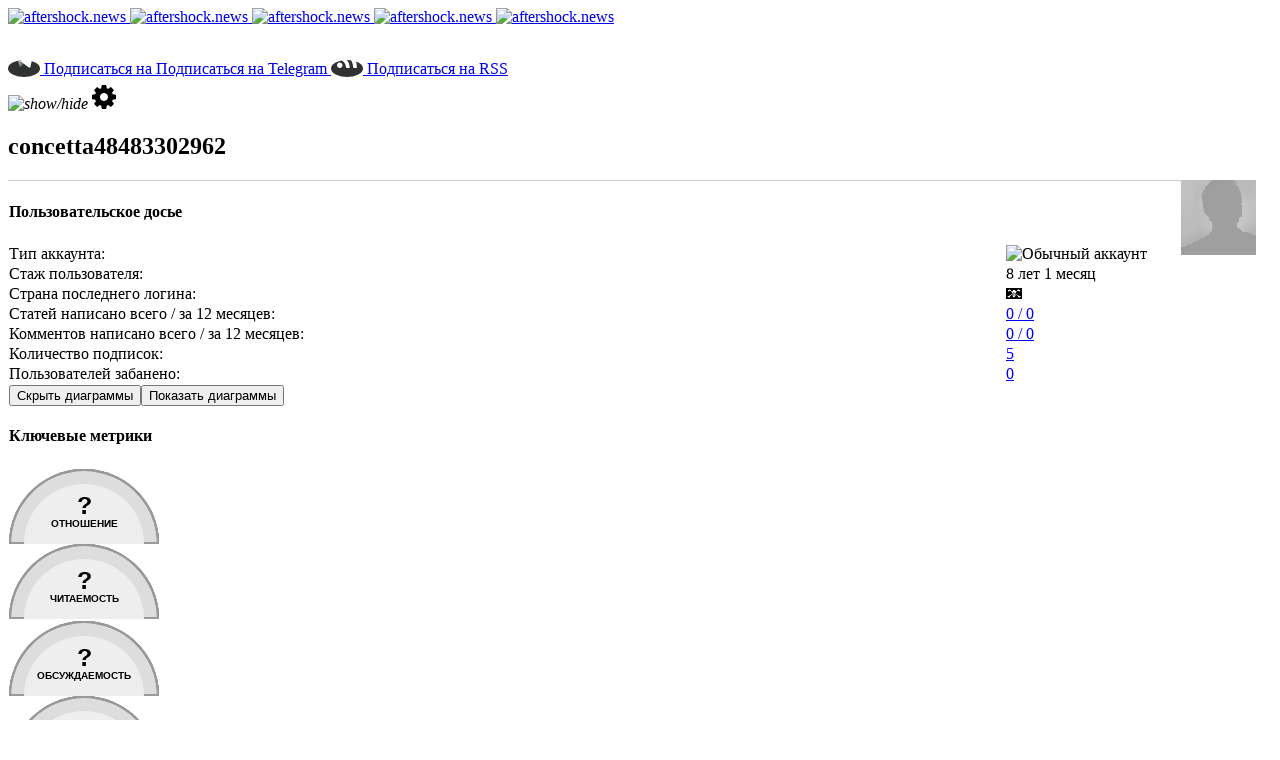

--- FILE ---
content_type: text/html; charset=utf-8
request_url: https://aftershock.news/?q=user/30768
body_size: 9845
content:
<!DOCTYPE html PUBLIC "-//W3C//DTD XHTML+RDFa 1.0//EN" "http://www.w3.org/MarkUp/DTD/xhtml-rdfa-1.dtd">
<html xmlns="http://www.w3.org/1999/xhtml" xml:lang="ru" version="XHTML+RDFa 1.0" dir="ltr"
  
  xmlns:og="http://ogp.me/ns#"
  xmlns:content="http://purl.org/rss/1.0/modules/content/"
  xmlns:dc="http://purl.org/dc/terms/"
  xmlns:foaf="http://xmlns.com/foaf/0.1/"
  xmlns:rdfs="http://www.w3.org/2000/01/rdf-schema#"
  xmlns:sioc="http://rdfs.org/sioc/ns#"
  xmlns:sioct="http://rdfs.org/sioc/types#"
  xmlns:skos="http://www.w3.org/2004/02/skos/core#"
  xmlns:xsd="http://www.w3.org/2001/XMLSchema#">
<head profile="http://www.w3.org/1999/xhtml/vocab">
<meta name="theme-color" content="#b6b9bc">
  <meta http-equiv="Content-Type" content="text/html; charset=utf-8" />
<meta about="/?q=user/30768#me" typeof="foaf:Person" rel="foaf:account" resource="/?q=user/30768" />
<meta about="/?q=user/30768" property="foaf:name" content="concetta48483302962" />
<link rel="shortcut icon" href="https://aftershock.news/sites/all/themes/AsLoD_New_300/favicon.ico" type="image/vnd.microsoft.icon" />
<script type="application/javascript">
      var Hyphenopoly = {
        require: {
            "ru": "длинноеслово",
        },
        paths: {
          "patterndir": "sites/all/themes/AsLoD_New_300/hyphenopoly/patterns/", //path to the directory of pattern files
          "maindir": "sites/all/themes/AsLoD_New_300/hyphenopoly/" //path to the directory where the other ressources are stored
        },
        setup: {
            selectors: {
                ".aft-article": {},
                ".aft-comment-content": {},
                ".hyphenate": {},
                ".privatemsg-message-body": {}
            }
        }
    };
  </script>
<script type="application/javascript" src="https://aftershock.news/sites/all/themes/AsLoD_New_300/hyphenopoly/Hyphenopoly_Loader.js" async="async"></script>
<meta name="description" content="My namｅ isѕ Concetta Strader. I life in Trebbo Di Reno (Italy). my web bⅼog; cheap business card templates - http://www.bhi7azapo9bn2swo63.com/index.html" />
<meta name="abstract" content="My namｅ isѕ Concetta Strader. I life in Trebbo Di Reno (Italy). my web bⅼog; cheap business card templates - http://www.bhi7azapo9bn2swo63.com/index.html" />
<meta name="keywords" content="" />
<meta name="robots" content="index, nofollow" />
<meta name="news_keywords" content="" />
<meta name="rights" content="aftershock.news" />
<link rel="canonical" href="https://aftershock.news/?q=user/30768" />
<link rel="shortlink" href="https://aftershock.news/?q=user/30768" />
<meta name="original-source" content="https://aftershock.news/?q=user/30768" />
<meta http-equiv="content-language" content="ru" />
<meta property="og:site_name" content="AfterShock • Каким будет завтра?" />
<meta property="og:type" content="profile" />
<meta property="og:url" content="https://aftershock.news/?q=user/30768" />
<meta property="og:title" content="concetta48483302962" />
<meta property="og:description" content="My namｅ isѕ Concetta Strader. I life in Trebbo Di Reno (Italy). my web bⅼog; cheap business card templates - http://www.bhi7azapo9bn2swo63.com/index.html" />
<meta property="og:locale" content="ru" />
<meta property="profile:username" content="concetta48483302962" />
  <title>Пользователь concetta48483302962</title>
  <link type="text/css" rel="stylesheet" href="https://aftershock.news/sites/default/files/css/css_xE-rWrJf-fncB6ztZfd2huxqgxu4WO-qwma6Xer30m4.css" media="all" />
<link type="text/css" rel="stylesheet" href="https://aftershock.news/sites/default/files/css/css_zWquAOiYpqhYH51tOHe8TNN5yACAwBD6s7FjBHUr6NA.css" media="all" />
<link type="text/css" rel="stylesheet" href="https://aftershock.news/sites/default/files/css/css_--DGQyt8IGigk-mRRpE9Rh1tHgRt2qGPnPk4X4bTtA4.css" media="all" />
<link type="text/css" rel="stylesheet" href="https://aftershock.news/sites/default/files/css/css_DFpy4IbPE_bJEEmy5Ynr8ppwHxqt_JT078n5loaAFs8.css" media="all" />
<style type="text/css" media="all">
<!--/*--><![CDATA[/*><!--*/
#backtotop{left:10px;}

/*]]>*/-->
</style>
<link type="text/css" rel="stylesheet" href="https://aftershock.news/sites/default/files/css/css_rpgsS-yXQNJz8UG7eH1ADuGopLrD2oFZfF_CJJeDz8I.css" media="all" />
<link type="text/css" rel="stylesheet" href="https://aftershock.news/sites/all/themes/AsLoD_New_300/style.css?rzaeit" media="all" />
  <script type="text/javascript" src="https://aftershock.news/sites/default/files/js/js_XexEZhbTmj1BHeajKr2rPfyR8Y68f4rm0Nv3Vj5_dSI.js"></script>
<script type="text/javascript" src="https://aftershock.news/sites/default/files/js/js_D4xu1fCjGQZ9B4cMKsWrPii9LkWorhQncMskUrAYVyk.js"></script>
<script type="text/javascript" src="https://aftershock.news/sites/default/files/js/js_MW_BaNwkwhGIzPSf0aTvk3ldBeUAXPpsU1rSPLFiyeE.js"></script>
<script type="text/javascript" src="https://aftershock.news/sites/default/files/js/js_yF6AZ_8bjpli2blP7DhGxhZaIM0tkCr_7YWL5z1q1Y0.js"></script>
<script type="text/javascript">
<!--//--><![CDATA[//><!--
jQuery(function($){var ops = function(l, v, r){r[0] = "dynameter-error"; return $.extend("deep", {
	min: 0, max: 100, unit: ""}, {label: l, value: v, regions: r})}, dW = "dynameter-warn", dN = "dynameter-normal";
$("#ud-meter-popularity").dynameter(ops("Отношение",0,{5: dW, 30: dN}));
$("#ud-meter-readability").dynameter(ops("Читаемость",0,{20: dW, 50: dN}));
$("#ud-meter-negotiability").dynameter(ops("Обсуждаемость",0,{15: dW, 30: dN}));
$("#ud-meter-participation").dynameter(ops("Обратная связь",0,{15: dW, 35: dN}));
if(/doss|all/.test(localStorage.getItem("ashHideMet"))) $(".user-dossier .dme-metrics").addClass("hide");});
//--><!]]>
</script>
<script type="text/javascript" src="https://aftershock.news/sites/default/files/js/js_nRt3PmGMYhYeE9CqgNPfgCAeOYUO8tScfeHOttoMuQM.js"></script>
<script type="text/javascript" src="https://aftershock.news/sites/all/themes/AsLoD_New_300/script.js?rzaeit"></script>
<script type="text/javascript">
<!--//--><![CDATA[//><!--
jQuery.extend(Drupal.settings, {"basePath":"\/","pathPrefix":"","setHasJsCookie":0,"statist":{"blocks":{"top_rating":["day","week","month"],"top_discussions":["hour","day","week"],"top_articles":["week","month","year"]}},"printing":{"uid":0,"relations_timestamp":1768941766},"ajaxPageState":{"theme":"AsLoD_New_300","theme_token":"fP3diweCJI1bsHAAq4Q8xYayQW2PEleE69zuxwiXBjs","js":{"sites\/all\/modules\/jquery_update\/replace\/jquery\/1.7\/jquery.min.js":1,"misc\/jquery-extend-3.4.0.js":1,"misc\/jquery-html-prefilter-3.5.0-backport.js":1,"misc\/jquery.once.js":1,"misc\/drupal.js":1,"sites\/all\/modules\/jquery_update\/replace\/ui\/ui\/minified\/jquery.ui.core.min.js":1,"sites\/all\/modules\/jquery_update\/replace\/ui\/ui\/minified\/jquery.ui.widget.min.js":1,"sites\/all\/modules\/jquery_update\/replace\/ui\/ui\/minified\/jquery.ui.effect.min.js":1,"sites\/all\/modules\/jquery_update\/replace\/ui\/ui\/minified\/jquery.ui.position.min.js":1,"misc\/ui\/jquery.ui.position-1.13.0-backport.js":1,"sites\/all\/modules\/jquery_update\/replace\/ui\/ui\/minified\/jquery.ui.tooltip.min.js":1,"sites\/all\/modules\/comment_notify\/comment_notify.js":1,"sites\/all\/modules\/pretty_calendar\/pretty_calendar.js":1,"sites\/all\/modules\/statist\/statist.js":1,"sites\/all\/modules\/back_to_top\/js\/back_to_top.js":1,"public:\/\/languages\/ru_RrLvtUTxV_FjmzEKIhbzVmlXKxheErndMl7WGKPWoqI.js":1,"sites\/all\/libraries\/colorbox\/jquery.colorbox-min.js":1,"sites\/all\/modules\/colorbox\/js\/colorbox.js":1,"sites\/all\/modules\/colorbox\/styles\/default\/colorbox_style.js":1,"0":1,"sites\/all\/themes\/AsLoD_New_300\/dynameter\/jquery.dynameter.js":1,"sites\/all\/themes\/AsLoD_New_300\/ajaxer\/jquery.ajaxer.js":1,"sites\/all\/themes\/AsLoD_New_300\/spoiler.js":1,"sites\/all\/themes\/AsLoD_New_300\/user_tooltip.js":1,"sites\/all\/themes\/AsLoD_New_300\/script.js":1},"css":{"modules\/system\/system.base.css":1,"modules\/system\/system.menus.css":1,"modules\/system\/system.messages.css":1,"modules\/system\/system.theme.css":1,"misc\/ui\/jquery.ui.core.css":1,"misc\/ui\/jquery.ui.theme.css":1,"misc\/ui\/jquery.ui.tooltip.css":1,"sites\/all\/modules\/comment_notify\/comment_notify.css":1,"sites\/all\/modules\/opengraph_filter\/theme\/opengraph-filter.css":1,"modules\/aggregator\/aggregator.css":1,"modules\/comment\/comment.css":1,"sites\/all\/modules\/comment_ban\/comment_ban.css":1,"sites\/all\/modules\/domain\/domain_nav\/domain_nav.css":1,"modules\/field\/theme\/field.css":1,"sites\/all\/modules\/memoriser\/memoriser.css":1,"modules\/node\/node.css":1,"sites\/all\/modules\/pretty_calendar\/themes\/gridy_182\/calendar.css":1,"sites\/all\/modules\/statist\/statist.css":1,"modules\/user\/user.css":1,"sites\/all\/modules\/video_filter\/video_filter.css":1,"sites\/all\/modules\/views\/css\/views.css":1,"sites\/all\/modules\/back_to_top\/css\/back_to_top.css":1,"sites\/all\/modules\/ckeditor\/css\/ckeditor.css":1,"sites\/all\/modules\/colorbox\/styles\/default\/colorbox_style.css":1,"sites\/all\/modules\/ctools\/css\/ctools.css":1,"0":1,"sites\/all\/themes\/AsLoD_New_300\/dynameter\/jquery.dynameter.css":1,"sites\/all\/themes\/AsLoD_New_300\/style.css":1}},"colorbox":{"opacity":"0.85","current":"{current} \u0438\u0437 {total}","previous":"\u00ab \u041f\u0440\u0435\u0434\u044b\u0434\u0443\u0449\u0438\u0439","next":"\u0421\u043b\u0435\u0434\u0443\u044e\u0449\u0438\u0439 \u00bb","close":"\u0417\u0430\u043a\u0440\u044b\u0442\u044c","maxWidth":"98%","maxHeight":"98%","fixed":true,"mobiledetect":true,"mobiledevicewidth":"480px","file_public_path":"\/sites\/default\/files","specificPagesDefaultValue":"admin*\nimagebrowser*\nimg_assist*\nimce*\nnode\/add\/*\nnode\/*\/edit\nprint\/*\nprintpdf\/*\nsystem\/ajax\nsystem\/ajax\/*"},"video_filter":{"url":{"ckeditor":"\/?q=video_filter\/dashboard\/ckeditor"},"instructions_url":"\/?q=video_filter\/instructions","modulepath":"sites\/all\/modules\/video_filter"},"back_to_top":{"back_to_top_button_trigger":"300","back_to_top_button_text":"\u041d\u0430\u0432\u0435\u0440\u0445","#attached":{"library":[["system","ui"]]}}});
//--><!]]>
</script>
<script>document.domain='aftershock.news';</script>
<meta name="viewport" content="initial-scale = 1.0, maximum-scale = 2.0, user-scalable = yes, width = device-width">
<meta name="color-scheme" content="dark light">
<meta name="robots" content="noyaca, noodp"/>
<link rel="alternate" type="application/rss+xml" href="http://feeds.feedburner.com/aftershock/aftershock" title="AfterShock" />

<!-- Yandex.RTB -->
<script>window.yaContextCb=window.yaContextCb||[]</script>
<script src="https://yandex.ru/ads/system/context.js" async></script>

<script async src='https://yandex.ru/ads/system/header-bidding.js'></script>
<script>
var adfoxBiddersMap = {
  "betweenDigital": "2149999"
};
var adUnits = [
  {
    "code": "adfox_166910368844666748",
    "sizes": [
      [
        240,
        400
      ]
    ],
    "bids": [
      {
        "bidder": "betweenDigital",
        "params": {
        "placementId": "4617003",
	"sendTargetRef": true
        }
      }
    ]
  }
];
var userTimeout = 1000;
window.YaHeaderBiddingSettings = {
  biddersMap: adfoxBiddersMap,
  adUnits: adUnits,
  timeout: userTimeout,
};
</script>


<link rel="alternate" href="http://aftershock.news/?q=user/30768" media="only screen and (max-width: 640px)" />
</head>
<body class="html not-front not-logged-in no-sidebars page-user page-user- page-user-30768 domain-aftershock-news" >
    <div id="aft-main" lang="ru">
<header>
  <nav id="mobile-nav" class="nav">
    <div class="nav__buttonContainer" title="Меню сайта">
        <div class="nav__button">
            <div class="nav__buttonLine"></div>
            <div class="nav__buttonLine"></div>
            <div class="nav__buttonLine"></div>
        </div>
    </div>
    <div class="nav__overlay"></div>
    <div class="ashSideL"></div>
  </nav>
  <div class="aft-header-logo">
    <a href="./" target="_self" title="Главная" class="aft-logo-fade">
        <img class="light" src="/sites/all/themes/AsLoD_New_300/images/ashLogoLight5_ZA.png" alt="aftershock.news">
        <img class="dark" src="/sites/all/themes/AsLoD_New_300/images/ashLogoDark6_ZA.png" alt="aftershock.news">
        <img class="lightMin" src="/sites/all/themes/AsLoD_New_300/images/ashLogoLightMin2_ZZ.png" alt="aftershock.news">
        <img class="darkMin" src="/sites/all/themes/AsLoD_New_300/images/ashLogoDarkMin4_ZZ.png" alt="aftershock.news">
    </a>
    <a href="https://aftershock.news/?q=user/30768" class="aft-logo-print">
        <img class="print" src="/sites/all/themes/AsLoD_New_300/images/ashLogoPrint.png" alt="aftershock.news">
    </a>
  </div>
  <div class="aft-header">
    <div class="aft-header-inner aft-content-container"></div>
    <div class="aft-headerRight"></div>
  </div>
  <nav class="aft-nav">
    <div class="aft-nav-inner">
                  <div class="region region-navigation">
    <div class="navigation-item">
<!--noindex-->
<!--googleoff: all-->
<div class="addthis_custom_follow">
  <div id="atftbx" class="at-follow-tbx-element addthis-smartlayers addthis-animated at4-show">
    <p><span></span></p>
    <div class="addthis_toolbox addthis_default_style">
      <a class="at300b at-follow-btn" data-svc="telegram" data-svc-id="AfterShock_News" title="Подписаться на Telegram" href="https://telegram.me/AfterShock_News" target="_blank">
        <span class="at-icon-wrapper" style="background-color: rgb(48, 49, 49); line-height: 32px; height: 32px; width: 32px; border-radius: 50%;"><svg xmlns="http://www.w3.org/2000/svg" xmlns:xlink="http://www.w3.org/1999/xlink" viewBox="0 0 32 32" version="1.1" role="img" aria-labelledby="at-svg-telegram-3" class="at-icon at-icon-telegram" style="fill: rgb(255, 255, 255); width: 32px; height: 32px;"><title id="at-svg-telegram-3">Подписаться на Telegram</title><g><g fill-rule="evenodd"></g><path d="M15.02 20.814l9.31-12.48L9.554 17.24l1.92 6.42c.225.63.114.88.767.88l.344-5.22 2.436 1.494z" opacity=".6"></path><path d="M12.24 24.54c.504 0 .727-.234 1.008-.51l2.687-2.655-3.35-2.054-.344 5.22z" opacity=".3"></path><path d="M12.583 19.322l8.12 6.095c.926.52 1.595.25 1.826-.874l3.304-15.825c.338-1.378-.517-2.003-1.403-1.594L5.024 14.727c-1.325.54-1.317 1.29-.24 1.625l4.98 1.58 11.53-7.39c.543-.336 1.043-.156.633.214"></path></g></svg></span>
        <span class="addthis_follow_label"><span class="at4-visually-hidden">Подписаться на </span>Подписаться на Telegram</span>
      </a>
      <a class="at300b at-follow-btn" data-svc="rss" data-svc-id="http://aftershock.news/?q=node/243027" title="Подписаться на RSS" href="https://rss.aftershock.news/?q=rss/aftershock.xml" target="_blank">
        <span class="at-icon-wrapper" style="background-color: rgb(48, 49, 49); line-height: 32px; height: 32px; width: 32px; border-radius: 50%;"><svg xmlns="http://www.w3.org/2000/svg" xmlns:xlink="http://www.w3.org/1999/xlink" viewBox="0 0 32 32" version="1.1" role="img" aria-labelledby="at-svg-rss-1" class="at-icon at-icon-rss" style="fill: rgb(255, 255, 255); width: 32px; height: 32px;"><title id="at-svg-rss-1">Подписаться на RSS</title><g><path d="M11.454 23.273a2.63 2.63 0 0 1-.796 1.932 2.63 2.63 0 0 1-1.93.795 2.63 2.63 0 0 1-1.933-.795A2.63 2.63 0 0 1 6 23.273c0-.758.265-1.402.795-1.932a2.63 2.63 0 0 1 1.932-.795c.757 0 1.4.266 1.93.796.532.53.797 1.175.797 1.933zm7.272 1.747a.86.86 0 0 1-.242.682.837.837 0 0 1-.667.298H15.9a.873.873 0 0 1-.61-.234.865.865 0 0 1-.285-.59c-.21-2.168-1.082-4.022-2.62-5.56-1.54-1.54-3.393-2.413-5.56-2.622a.865.865 0 0 1-.59-.284A.873.873 0 0 1 6 16.1V14.18c0-.275.1-.497.298-.668.16-.16.365-.24.61-.24h.072c1.515.122 2.964.503 4.346 1.142 1.382.64 2.61 1.5 3.68 2.578a12.56 12.56 0 0 1 2.576 3.68c.64 1.382 1.02 2.83 1.144 4.346zm7.27.028a.82.82 0 0 1-.254.668.84.84 0 0 1-.654.284h-2.03a.887.887 0 0 1-.633-.25.85.85 0 0 1-.277-.602 15.88 15.88 0 0 0-1.434-5.803c-.843-1.832-1.94-3.423-3.288-4.773-1.35-1.35-2.94-2.445-4.772-3.288a16.085 16.085 0 0 0-5.802-1.45.85.85 0 0 1-.603-.276A.87.87 0 0 1 6 8.94V6.91a.84.84 0 0 1 .284-.654A.85.85 0 0 1 6.91 6h.042c2.48.123 4.855.69 7.122 1.705a19.91 19.91 0 0 1 6.043 4.176 19.913 19.913 0 0 1 4.176 6.045 19.712 19.712 0 0 1 1.704 7.123z" fill-rule="evenodd"></path></g></svg></span>
        <span class="addthis_follow_label"><span class="at4-visually-hidden">Подписаться на  </span>RSS</span>
      </a>
    <div class="atclear"></div>
    </div>
  </div>
</div>

<!--googleon: all-->
<!--/noindex--><div>
  </div>            <div class="aft-s">
            <i class="aft-sidebar2-butt" title="Показать/скрыть сайдбар">
                <img alt="show/hide" src="/sites/all/themes/AsLoD_New_300/images/icons/arrowRight.svg"/>
            </i>
            <i class="aft-s-butt" title="Настройки сайта">
                <svg width="24" height="24" viewBox="0 0 439 439"><path d="M436.3 181.4c-1.5-2-3.5-3.2-6-3.6l-52.2-8c-2.9-9.1-6.8-18.5-11.7-28 3.4-4.8 8.6-11.5 15.4-20.1 6.9-8.7 11.7-15 14.6-19 1.5-2.1 2.3-4.3 2.3-6.6 0-2.7-0.7-4.8-2-6.3 -6.8-9.7-22.6-25.9-47.1-48.5 -2.3-1.9-4.7-2.9-7.1-2.9 -2.9 0-5.1 0.9-6.9 2.6l-40.5 30.5c-7.8-4-16.4-7.5-25.7-10.6l-8-52.5c-0.2-2.5-1.3-4.5-3.3-6.1C256 0.8 253.6 0 251 0h-63.4c-5.5 0-8.9 2.7-10.3 8 -2.5 9.5-5.2 27.2-8.3 53.1 -8.9 2.9-17.6 6.5-26 10.9l-39.4-30.5c-2.5-1.9-4.9-2.9-7.4-2.9 -4.2 0-13.2 6.8-27 20.4 -13.8 13.6-23.2 23.8-28.1 30.7 -1.7 2.5-2.6 4.7-2.6 6.6 0 2.3 1 4.6 2.9 6.9 12.8 15.4 22.9 28.5 30.6 39.4 -4.8 8.8-8.5 17.5-11.1 26.3l-53.1 8c-2.1 0.4-3.9 1.6-5.4 3.7C0.8 182.5 0 184.7 0 187v63.4c0 2.5 0.8 4.7 2.3 6.7 1.5 2 3.5 3.2 6 3.6l52.3 7.7c2.7 9.3 6.6 18.7 11.7 28.3 -3.4 4.8-8.6 11.5-15.4 20.1 -6.9 8.7-11.7 15-14.6 19 -1.5 2.1-2.3 4.3-2.3 6.6 0 2.5 0.7 4.7 2 6.6 7.4 10.3 23.1 26.3 47.1 48 2.1 2.1 4.5 3.1 7.1 3.1 2.9 0 5.2-0.9 7.1-2.6l40.3-30.6c7.8 4 16.4 7.5 25.7 10.6l8 52.5c0.2 2.5 1.3 4.5 3.3 6.1 2 1.6 4.3 2.4 7 2.4h63.4c5.5 0 9-2.7 10.3-8 2.5-9.5 5.2-27.2 8.3-53.1 8.9-2.9 17.6-6.5 26-10.9l39.4 30.8c2.7 1.7 5.1 2.6 7.4 2.6 4.2 0 13.1-6.8 26.8-20.3 13.7-13.5 23.1-23.8 28.3-30.8 1.7-1.9 2.6-4.1 2.6-6.6 0-2.5-0.9-4.9-2.9-7.1 -13.7-16.8-23.9-29.9-30.5-39.4 3.8-7 7.5-15.7 11.1-26l52.8-8c2.3-0.4 4.2-1.6 5.7-3.7 1.5-2.1 2.3-4.3 2.3-6.6v-63.4C438.5 185.7 437.8 183.4 436.3 181.4zM270.9 270.9c-14.3 14.3-31.5 21.4-51.7 21.4 -20.2 0-37.4-7.1-51.7-21.4 -14.3-14.3-21.4-31.5-21.4-51.7 0-20.2 7.1-37.4 21.4-51.7 14.3-14.3 31.5-21.4 51.7-21.4 20.2 0 37.4 7.1 51.7 21.4 14.3 14.3 21.4 31.5 21.4 51.7C292.4 239.4 285.2 256.7 270.9 270.9z"/></svg>
            </i>
            <div class="aft-set">
            </div>
        </div>
      </div>
    </div>
    </div>
  </nav>
</header>
<div class="aft-shapes">
  <div class="aft-header_left" data-left="0%"></div>
  <div class="aft-header_right" data-left="100%"></div>
</div>

<div class="aft-sheet clearfix">
            <div class="aft-layout-wrapper">
    <div class="aft-content-layout">
        <div class="aft-content-layout-row">
<div class="aft-layout-cell aft-sidebar1"></div>
                        <div class="aft-layout-cell aft-content"><div class="aft-content-inner">
<article class="aft-post aft-page">


                <div class="aft-postcontent"></div>


</article>

<article class="aft-post aft-page">
	<div class="aft-postcontent"><h1>concetta48483302962</h1>	  <div class="region region-content">
      <div class="region region-content">
    <div class="block block-block" id="block-block-48">
<div class="content">
<script src="https://yastatic.net/pcode/adfox/loader.js" crossorigin="anonymous"></script>
<script type="text/javascript">
if( /Android|webOS|iPhone|iPad|iPod|BlackBerry|IEMobile|Opera Mini/i.test(navigator.userAgent) ) {

document.write('<div id="adfox_163272407998756585"></div>');
   window.yaContextCb.push(()=>{
          Ya.adfoxCode.create({
              ownerId: 283622,
          containerId: 'adfox_163272407998756585',
              params: {
                  pp: 'g',
              ps: 'enjp',
              p2: 'gnhv'
              }
          })
      })

}
</script></div>
</div>
<div class="block block-system" id="block-system-main">
<div class="content">
<div class="profile" typeof="sioc:UserAccount" about="/?q=user/30768">
  <div class="user-picture">
      <a href="/?q=user/30768" class="user-tooltip active" title="О пользователе"><img typeof="foaf:Image" src="https://aftershock.news/sites/default/files/styles/avatar-mini/public/pictures/default_avatar.png?itok=W1wtQn31" width="75" height="75" alt="Аватар пользователя concetta48483302962" title="Аватар пользователя concetta48483302962" /></a></div>

<div class="user-dossier"><table><tr><td colspan="3"><h4>Пользовательское досье</h4></td></tr><tr><td colspan="2">Тип аккаунта:</td><td><img typeof="foaf:Image" src="/sites/all/themes/AsLoD/images/icons/regular_account.png" title="Обычный аккаунт"></td></tr><tr><td colspan="2">Стаж пользователя:</td><td>8 лет 1 месяц</td></tr><tr><td colspan="2">Страна последнего логина:</td><td><img typeof="foaf:Image" src=/sites/default/files/flags/unk.gif title=""></td></tr><tr><td colspan="2">Статей написано всего / за 12 месяцев:</td><td><a href="/?q=blog/30768">0 / 0</a></td></tr><tr><td colspan="2">Комментов написано всего / за 12 месяцев:</td><td><a href="/?q=user/30768/comments">0 / 0</a></td></tr><tr><td colspan="2">Количество подписок: </td><td class=dNum><a href="/?q=user/30768/subscribed_by_me">5</a></td></tr><tr><td colspan="2">Пользователей забанено:</td><td class=dNum><a href="/?q=user/30768/banned_by_me">0</a></td></tr><tr class="dme-metrics"><td colspan="3"><button class="btnDmeHide" onclick="ashSett._f.dmeDoss()">Скрыть диаграммы</button><button class="btnDmeShow" onclick="ashSett._f.dmeDoss(1);">Показать диаграммы</button><h4>Ключевые метрики</h4></td></tr><tr><td colspan=3><div class=dme-trLine><div id="ud-meter-popularity"></div><div id="ud-meter-readability"></div></div></td></tr><tr><td colspan=3><div class=dme-trLine><div id="ud-meter-negotiability"></div><div id="ud-meter-participation"></div></div></td></tr><tr><td colspan=2 class=l3><b>Отношение: </b> Считается на основе баланса полученных банов и подписок других пользователей.  Процент означает, что у N% пользователей баланс хуже, а у 100-N% лучше  </td><td class=dNum><div>&ndash; &nbsp;</div></td></tr><tr><td colspan=2 class=l3><b>Читаемость: </b> Считается на основе читаемости (количества просмотров на запись)</td><td class=dNum><div>&ndash; &nbsp;</div></td></tr><tr><td colspan=2 class=l3><b>Обсуждаемость: </b> Считается на основе обсуждаемости записей пользователей (среднее количество комментариев на запись)</td><td class=dNum><div>&ndash; &nbsp;</div></td></tr><tr><td colspan=2 class=l3><b>Обратная связь: </b> Показывает насколько участник "Чукча не читатель" - показатель считается на основе соотношения собственных комментариев и записей.   </td><td class=dNum><div>&ndash; &nbsp;</div></td></tr><tr><td colspan="3"><h4>Мнение сообщества AfterShock</h4></td></tr><tr><td><img typeof="foaf:Image" src="/sites/default/files/icons/thumbs-up.png"></td><td>Подписчиков на личный блог:</td><td class=dNum><a href="/?q=user/30768/subscribers">0</a></td></tr><tr><td><img typeof="foaf:Image" src="/sites/default/files/icons/ok-hand.png"></td><td>Просмотров на статью (в среднем):</td><td class=dNum><a href="/?q=blog/30768">0</a></td></tr><tr><td><img typeof="foaf:Image" src="/sites/default/files/icons/ok-hand.png"></td><td>Статей внесено в закладки:</td><td class=dNum><a href="/?q=user/30768/popular_articles&amp;sort=desc&amp;order=%D0%A1%D0%BE%D1%85%D1%80%D0%B0%D0%BD%D0%B8%D0%BB%D0%B8%20%D0%B2%20%D0%B7%D0%B0%D0%BA%D0%BB%D0%B0%D0%B4%D0%BA%D0%B0%D1%85">0</a></td></tr><tr><td><img typeof="foaf:Image" src="/sites/default/files/icons/ok-hand.png"></td><td>Статей опубликовано редакторами других разделов:</td><td class=dNum><a href="/?q=user/30768/popular_articles&amp;sort=desc&amp;order=%D0%9E%D0%BF%D1%83%D0%B1%D0%BB%D0%B8%D0%BA%D0%BE%D0%B2%D0%B0%D0%BD%D0%BE">0</a></td></tr><tr><td><img typeof="foaf:Image" src="/sites/default/files/icons/fisted-hand.png"></td><td>Комментов на статью (в среднем):</td><td class=dNum><a href="/?q=user/30768/popular_articles&amp;sort=desc&amp;order=%D0%9A%D0%BE%D0%BC%D0%BC%D0%B5%D0%BD%D1%82%D0%B0%D1%80%D0%B8%D0%B8">0</a></td></tr><tr><td><img typeof="foaf:Image" src="/sites/default/files/icons/thumbs-down.png"></td><td>Пользователь забанен другими:</td><td class=dNum><a href="/?q=user/30768/banned_by_others">0</a></td></tr><tr><td><img typeof="foaf:Inage" src="/sites/default/files/icons/suspect.png"></td><td>Зафиксированы пересечения по IP адресам:</td><td>количество подозреваемых - 0</td></tr></table></div><div class="field field-name-field-about-me field-type-text-with-summary field-label-above"><div class="field-label">Немного о себе:&nbsp;</div><div class="field-items"><div class="field-item even"><p>My namｅ isѕ Concetta Strader. I life in Trebbo Di Reno (Italy).</p>
<p>my web bⅼog;  cheap business card templates - <a href="http://www.bhi7azapo9bn2swo63.com/index.html" rel="nofollow">http://www.bhi7azapo9bn2swo63.com/index.html</a></p>
</div></div></div></div>
</div>
</div>
<div class="block block-block" id="block-block-47">
<div class="content">
<!--noindex-->
<!--googleoff: all-->

<script type="text/javascript">
if (window.matchMedia("only screen and (max-width: 769px)").matches){

document.write('<div id="yandex_rtb_R-A-129967-11"></div>');
  window.yaContextCb.push(()=>{
    Ya.Context.AdvManager.render({
      renderTo: 'yandex_rtb_R-A-129967-11',
      blockId: 'R-A-129967-11'
    })
  })

} else {

document.write('<div id="yandex_rtb_R-A-129967-13"></div>');
  window.yaContextCb.push(()=>{
    Ya.Context.AdvManager.render({
      renderTo: 'yandex_rtb_R-A-129967-13',
      blockId: 'R-A-129967-13'
    })
  })

}
</script>

<!--googleon: all-->
<!--/noindex--></div>
</div>
  </div>
  </div>

		</div>
</article>

</div></div>
<div class="aft-layout-cell aft-sidebar2"><!--noindex--><!--googleoff: all--><div id="aft-sidebar2-content"></div>
<!--googleon: all--><!--/noindex-->
</div>
              </div>
          </div>
      </div>
    </div>
<footer class="aft-footer">
  <div class="aft-footer-inner aft-content-container"><div id="copyright">  <div class="region region-copyright">
    <div class="block block-block" id="block-block-7">
<div class="content">
<!--noindex-->
<!--googleoff: all-->

<div class="ash-copyright">
  <div class="count">

<!--LiveInternet counter--><a href="//www.liveinternet.ru/click"
target="_blank"><img id="licntDBDB" width="88" height="31" style="border:0"
title="LiveInternet: показано число просмотров за 24 часа, посетителей за 24 часа и за сегодня"
src="[data-uri]"
alt=""/></a><script>(function(d,s){d.getElementById("licntDBDB").src=
"//counter.yadro.ru/hit?t11.6;r"+escape(d.referrer)+
((typeof(s)=="undefined")?"":";s"+s.width+"*"+s.height+"*"+
(s.colorDepth?s.colorDepth:s.pixelDepth))+";u"+escape(d.URL)+
";h"+escape(d.title.substring(0,150))+";"+Math.random()})
(document,screen)</script><!--/LiveInternet-->

<!-- Yandex.Metrika informer -->
<a href="https://metrika.yandex.ru/stat/?id=34197535&amp;from=informer"
target="_blank" rel="nofollow"><img src="https://informer.yandex.ru/informer/34197535/3_1_FFFFFFFF_EFEFEFFF_0_pag..."
style="width:88px; height:31px; border:0;" alt="Яндекс.Метрика" title="Яндекс.Метрика: данные за сегодня (просмотры, визиты и уникальные посетители)" class="ym-advanced-informer" data-cid="34197535" data-lang="ru" /></a>
<!-- /Yandex.Metrika informer -->

<!-- Yandex.Metrika counter -->
<script type="text/javascript">
    (function (d, w, c) {
        (w[c] = w[c] || []).push(function() {
            try {
                w.yaCounter34197535 = new Ya.Metrika({
                    id:34197535,
                    clickmap:true,
                    trackLinks:true,
                    accurateTrackBounce:true,
                    webvisor:true
                });
            } catch(e) { }
        });

        var n = d.getElementsByTagName("script")[0],
            s = d.createElement("script"),
            f = function () { n.parentNode.insertBefore(s, n); };
        s.type = "text/javascript";
        s.async = true;
        s.src = "https://mc.yandex.ru/metrika/watch.js";

        if (w.opera == "[object Opera]") {
            d.addEventListener("DOMContentLoaded", f, false);
        } else { f(); }
    })(document, window, "yandex_metrika_callbacks");
</script>
<noscript><div><img src="https://mc.yandex.ru/watch/34197535" style="position:absolute; left:-9999px;" alt="" /></div></noscript>
<!-- /Yandex.Metrika counter -->

  </div>
  <div class="logoFoot">
    <img src="/sites/all/themes/AsLoD_New_300/images/ash.png"/>
  </div>
  <div class="copy">
    <a href="mailto:contact@aftershock.news">Написать нам</a><span
	> | </span><span
	>© AfterShock 2010-2026 Все права защищены</span></div>
</div>
<style>
.aft-footer {position: relative; z-index: 104; height: auto; padding-bottom: 7px;}body #reformal_tab{z-index: 103}
.ash-copyright .count {float: right; margin-top: 11px;}
.ash-copyright .logoFoot img {margin-bottom: -11px;}
@media (max-width: 549px) {.ash-copyright .logoFoot img {margin-top: 6px;}
  .ash-copyright .copy{margin-left: -9px;white-space: nowrap;font: 13px Arial, Helvetica, sans-serif;}}
#copyright .block-block .ash-copyright{float: none;}
</style>
<!--googleon: all-->
<!--/noindex--></div>
</div>
  </div>
</div></div>
</footer>

</div>


  </body>
</html>
